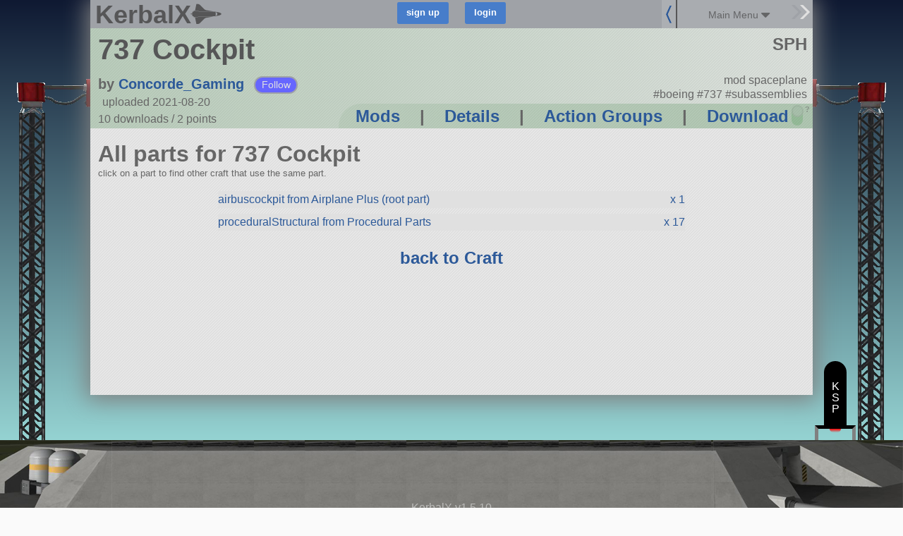

--- FILE ---
content_type: text/javascript; charset=utf-8
request_url: https://kerbalx.com/parts?id=71261&craft_part_counts=true&_=1770121763065
body_size: -318
content:
$(".item[data-part_name='airbuscockpit']").find(".count").html("x 1")
$(".item[data-part_name='proceduralStructural']").find(".count").html("x 17")
